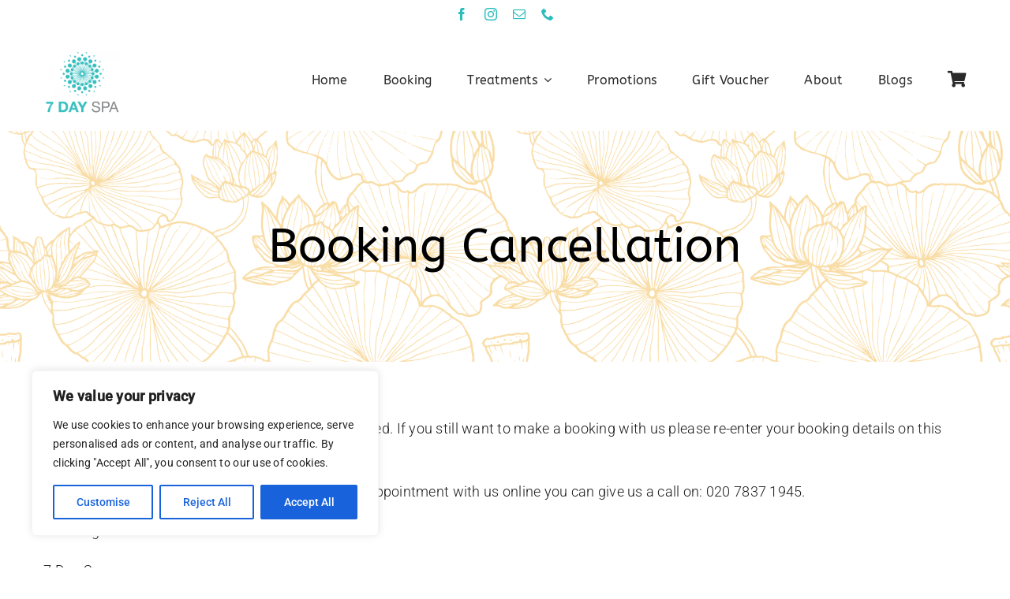

--- FILE ---
content_type: text/javascript
request_url: https://7dayspa.co.uk/wp-content/plugins/booking-ultra-pro-complement/js/bup-stripe.js?ver=6.8.1
body_size: 2748
content:

jQuery(document).ready(function($) {

	
	Stripe.setPublishableKey( bup_stripe_vars.publishable_key );

	
});


function bup_stripe_response_handler(status, response) {
	
	if (response.error) {
		// re-enable the submit button
		jQuery('#bup-btn-book-app-confirm').attr("disabled", false);

		var error = '<div class="bup_errors"><p class="bup_error">' + response.error.message + '</p></div>';

		// show the errors on the form
		jQuery('#bup-stripe-payment-errors').html(error);
		jQuery('.edd-cart-ajax').hide();
		
		
	} else {
		
		var form$ = jQuery("#bup-registration-form");
		
		// token contains id, last4, and card type
		var token = response['id'];

		// insert the token into the form so it gets submitted to the server
		form$.append("<input type='hidden' name='bup_stripe_token' value='" + token + "' />");

		// and submit
		//form$.get(0).submit();
		
		// re-enable the submit button
		jQuery('#bup-btn-book-app-confirm').attr("disabled", false);		
		form$.get(0).submit();

	}
}


function bup_stripe_process_card() {
	
	// disable the submit button to prevent repeated clicks
	jQuery('#bup-btn-book-app-confirm').attr('disabled', 'disabled');

	/*if( jQuery('.billing-country').val() ==  'US' ) {
		state = jQuery('#card_state_us').val();
	} else if( jQuery('.billing-country').val() ==  'CA' ) {
		state = jQuery('#card_state_ca').val();
	} else {
		state = jQuery('#card_state_other').val();
	}

	if( typeof jQuery('#card_state_us').val() != 'undefined' ) {

		if( jQuery('.billing-country').val() ==  'US' ) {
			state = jQuery('#card_state_us').val();
		} else if( jQuery('.billing-country').val() ==  'CA' ) {
			state = jQuery('#card_state_ca').val();
		} else {
			state = jQuery('#card_state_other').val();
		}

	} else {
		state = jQuery('.card_state').val();
	}*/

	// createToken returns immediately - the supplied callback submits the form if there are no errors
	/*Stripe.createToken({
		number: 	     jQuery('.card-number').val(),
		name: 		     jQuery('.card-name').val(),
		cvc: 		     jQuery('.card-cvc').val(),
		exp_month:       jQuery('.card-expiry-month').val(),
		exp_year: 	     jQuery('.card-expiry-year').val(),
		address_line1: 	 jQuery('.card-address').val(),
		address_line2: 	 jQuery('.card-address-2').val(),
		address_city: 	 jQuery('.card-city').val(),
		address_state: 	 state,
		address_zip: 	 jQuery('.card-zip').val(),
		address_country: jQuery('#billing_country').val()
	}, bup_stripe_response_handler);*/
	
	Stripe.createToken({
		number: 	     jQuery('.card-number').val(),		
		cvc: 		     jQuery('.card-cvc').val(),
		exp_month:       jQuery('.card-expiry-month').val(),
		exp_year: 	     jQuery('.card-expiry-year').val()		
	}, bup_stripe_response_handler);

	return false; // submit from callback
}
